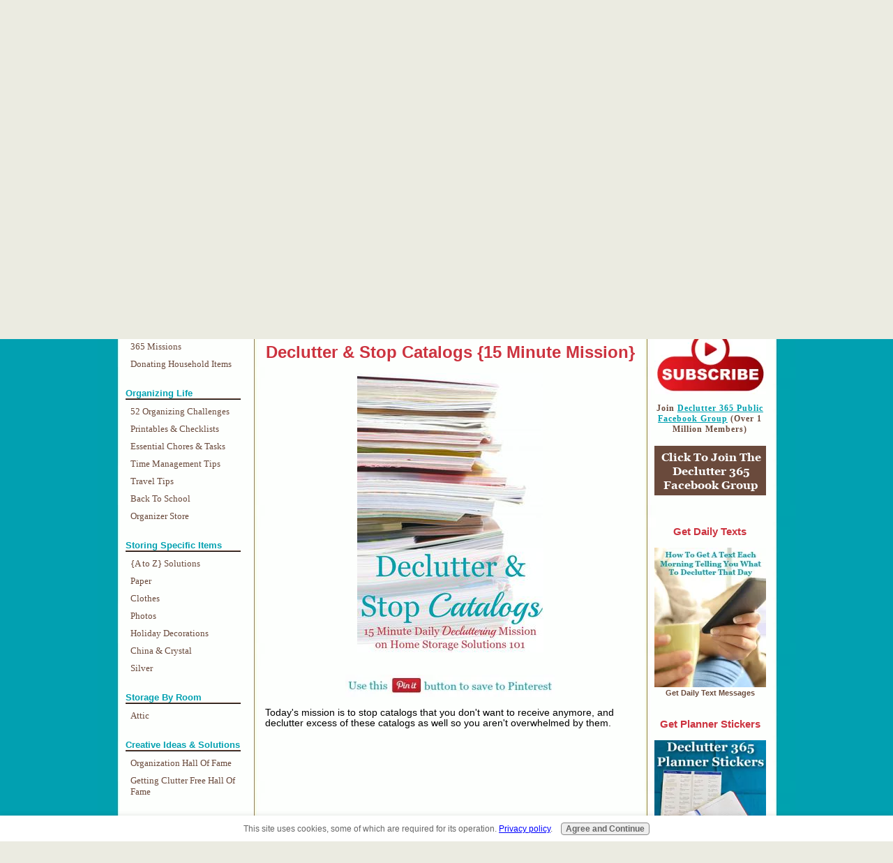

--- FILE ---
content_type: text/html
request_url: https://www.home-storage-solutions-101.com/declutter-stop-catalogs-15-minute-mission.html
body_size: 48
content:
<html>
<head>
<meta http-equiv="refresh" content="0;url=https://www.home-storage-solutions-101.com/stop-catalogs.html#submission_30699273">
<meta name="robots" content="noindex, follow"></meta>
</head>
<body>
</body>


--- FILE ---
content_type: text/html; charset=UTF-8
request_url: https://www.home-storage-solutions-101.com/stop-catalogs.html
body_size: 27379
content:
<!DOCTYPE HTML PUBLIC "-//W3C//DTD HTML 4.01 Transitional//EN"
  "http://www.w3.org/TR/html4/loose.dtd">
<html>
<head> <title>How To Declutter & Stop Catalogs</title>
<meta name="Description" content="Today's mission is to declutter and stop catalogs to get rid of this major source of paper clutter in your home.">
<link rel="shortcut icon" type="image/vnd.microsoft.icon" href="https://www.home-storage-solutions-101.com/favicon.ico">
<link rel="canonical" href="https://www.home-storage-solutions-101.com/stop-catalogs.html"/>
<script language="JavaScript" type="text/javascript">function MM_swapImgRestore(){var i,x,a=document.MM_sr;for(i=0;a&&i<a.length&&(x=a[i])&&x.oSrc;i++)x.src=x.oSrc;}function MM_preloadImages(){var d=document;if(d.images){if(!d.MM_p)d.MM_p=new Array();var i,j=d.MM_p.length,a=MM_preloadImages.arguments;for(i=0;i<a.length;i++)if(a[i].indexOf("#")!=0){d.MM_p[j]=new Image;d.MM_p[j++].src=a[i];}}}function MM_swapImage(){var i,j=0,x,a=MM_swapImage.arguments;document.MM_sr=new Array;for(i=0;i<(a.length-2);i+=3)if((x=MM_findObj(a[i]))!=null){document.MM_sr[j++]=x;if(!x.oSrc)x.oSrc=x.src;x.src=a[i+2];}}function MM_openBrWindow(theURL,winName,features){window.open(theURL,winName,features);}function MM_findObj(n,d){var p,i,x;if(!d)d=document;if((p=n.indexOf("?"))>0&&parent.frames.length){d=parent.frames[n.substring(p+1)].document;n=n.substring(0,p);}if(!(x=d[n])&&d.all)x=d.all[n];for(i=0;!x&&i<d.forms.length;i++)x=d.forms[i][n];for(i=0;!x&&d.layers&&i<d.layers.length;i++)x=MM_findObj(n,d.layers[i].document);if(!x&&d.getElementById)x=d.getElementById(n);return x;}</script>
<script language="JavaScript" type="text/JavaScript">function MM_displayStatusMsg(msgStr){status=msgStr;document.MM_returnValue=true;}</script>
<style type="text/css">.AdSenseBoxRight{margin:0 18px 12px 18px;float:right}.AdSenseBoxLeft{margin:0 18px 12px 18px;float:left}.AdSenseBoxCenter{width:100%;margin:12px auto;text-align:center}</style>
<link href="https://www.home-storage-solutions-101.com/support-files/A.storagestyle.css+mobile.css,Mcc.92l-ThAvEO.css.pagespeed.cf.sPoFGYnvKk.css" rel="stylesheet" type="text/css"/>
<!-- start: SSI z-end-of-head.shtml --><!--
--><!-- begin of end of head -->
<!--INFOLINKS_OFF-->
<!--TCM - added for mobileizeIt-->
<script type="text/javascript" src="https://www.home-storage-solutions-101.com/support-files/mobile.js.pagespeed.jm.dZ1s3UYV54.js"></script>
<script type="text/javascript">MOBILE.enabled=true;MOBILE.doEndOfHead();</script>
<!--end - added for MobilizeIt-->
<!--begin Google analytics code, GA4 version -->
<!-- Google tag (gtag.js) -->
<script async src="https://www.googletagmanager.com/gtag/js?id=G-PVGJGSLPRR"></script>
<script>window.dataLayer=window.dataLayer||[];function gtag(){dataLayer.push(arguments);}gtag('js',new Date());gtag('config','G-PVGJGSLPRR');</script>
<!-- end Google analytics code -->
<!-- begin Google authorship -->
<link href="https://plus.google.com/u/0/111481523556638513258/" rel="author"/>
<!-- end Google authorship -->
<!-- begin Facebook authorship -->
<meta property="article:author" content="https://www.facebook.com/householdmanagement101"/>
<!-- end Facebook authorship -->
<!-- begin page level mobile Google adsense ad -->
<script async src="//pagead2.googlesyndication.com/pagead/js/adsbygoogle.js"></script>
<script>(adsbygoogle=window.adsbygoogle||[]).push({google_ad_client:"ca-pub-2194995392836201",enable_page_level_ads:true});</script>
<!-- end page level mobile Google adsense ad -->
<!-- end of end of head --><!--
--><!-- end: SSI z-end-of-head.shtml -->
<meta http-equiv="Content-Type" content="text/html; charset=UTF-8"/>
<meta http-equiv="Content-Type" content="text/html; charset=UTF-8"/>
<script type="text/javascript" src="https://www.home-storage-solutions-101.com/sd/support-files/fix.js.pagespeed.jm.SphcrrTmYv.js"></script> <!-- start: tool_blocks.sbi_html_head -->
<link rel="alternate" type="application/rss+xml" title="RSS" href="https://www.home-storage-solutions-101.com/storage-solutions.xml">
<meta property="og:site_name" content="Home Storage Solutions 101"/>
<meta property="og:title" content="How To Declutter &amp; Stop Catalogs"/>
<meta property="og:description" content="Today's mission is to declutter and stop catalogs to get rid of this major source of paper clutter in your home."/>
<meta property="og:type" content="article"/>
<meta property="og:url" content="https://www.home-storage-solutions-101.com/stop-catalogs.html"/>
<meta property="og:image" content="https://www.home-storage-solutions-101.com/images/declutter-stop-catalogs-15-minute-mission-21815083.jpg"/>
<meta property="og:image" content="https://www.home-storage-solutions-101.com/images/stop-unwanted-catalogs-from-coming-to-your-home-21815084.jpg"/>
<meta property="og:image" content="https://www.home-storage-solutions-101.com/image-files/declutter-365-instagram-image-small.jpg"/>
<meta property="og:image" content="https://www.home-storage-solutions-101.com/image-files/decluttering-small-steps-button.png"/>
<meta property="og:image" content="https://www.home-storage-solutions-101.com/image-files/paper-decluttering-checklist-collage-ad-instagram-image.png"/>
<meta property="og:image" content="https://www.home-storage-solutions-101.com/image-files/decluttering-checklist-pack-learn-more-button.png"/>
<meta property="og:image" content="https://www.home-storage-solutions-101.com/image-files/stop-telemarketing-calls-mission-facebook-image-small.jpg"/>
<meta property="og:image" content="https://www.home-storage-solutions-101.com/image-files/declutter-365-calendar-2026-printed-instagram-image.png"/>
<meta property="og:image" content="https://www.home-storage-solutions-101.com/image-files/declutter-365-timer-square-small.jpeg"/>
<meta property="og:image" content="https://www.home-storage-solutions-101.com/image-files/declutter-calendar-current-year-thumbnail.jpg"/>
<meta property="og:image" content="https://www.home-storage-solutions-101.com/image-files/declutter-365-calendar-printed-2025-button-2.png"/>
<meta property="fb:app_id" content="268739659811322"/>
<!-- SD -->
<script type="text/javascript" language="JavaScript">var https_page=0</script>
<script src="//www.home-storage-solutions-101.com/sd/support-files/gdprcookie.js.pagespeed.jm.ObLDFxVbZy.js" async defer type="text/javascript"></script><!-- end: tool_blocks.sbi_html_head --></head>
<body>
<div id="PageWrapper">
<div id="Header">
<div class="Liner">
<!-- start: SSI z-top-of-header-horizontal-nav.shtml --><!--
--><!-- begin top of header horizontal nav -->
<!--INFOLINKS_OFF-->
<!--TCM Remove from mobile view -->
<div class="desktopOnly">
<div class="ExtraNav">
<ul>
<li><a href="https://www.home-storage-solutions-101.com/storage-solutions-blog.html" onclick="return FIX.track(this);">What's New</a> |</li>
<li><a href="https://www.home-storage-solutions-101.com/declutter-365-products.html" onclick="return FIX.track(this);">Products</a> |</li>
<li><a href="https://www.home-storage-solutions-101.com/organized-home.html" onclick="return FIX.track(this);">52 Organizing Challenges</a> |</li>
<li><a href="https://www.home-storage-solutions-101.com/declutter.html" onclick="return FIX.track(this);">Declutter 365 Missions</a> |</li>
<li><a href="https://www.home-storage-solutions-101.com/how-to-get-organized.html" onclick="return FIX.track(this);">Printables</a> |</li>
<li><a href="https://www.home-storage-solutions-101.com/home-storage-solutions.html" onclick="return FIX.track(this);">{A-Z} Solutions</a></li>
</ul>
</div>
</div>
<!--INFOLINKS_ON-->
<!-- end top of header horizontal nav --><!--
--><!-- end: SSI z-top-of-header-horizontal-nav.shtml -->
</div><!-- end Liner -->
<!-- start: SSI z-bottom-of-header-horizontal-nav.shtml --><!--
--><!-- begin bottom of header horizontal nav -->
<!-- end bottom of header horizontal nav --><!--
--><!-- end: SSI z-bottom-of-header-horizontal-nav.shtml -->
</div><!-- end Header -->
<!-- start: SSI z-attached-to-bottom-of-horizontal-nav.shtml --><!--
--><!-- begin attached to bottom of horizontal nav -->
<!-- end attached to bottom of horizontal nav --><!--
--><!-- end: SSI z-attached-to-bottom-of-horizontal-nav.shtml -->
<div id="ContentWrapper">
<div id="ContentColumn">
<div class="Liner">
<!-- start: SSI z-above-h1.shtml --><!--
--><!-- begin above h1 -->
<center><a href="https://www.home-storage-solutions-101.com/declutter-calendar.html" onclick="return FIX.track(this);"><img src="https://www.home-storage-solutions-101.com/image-files/500x100xdeclutter-365-calendar-2026-digital-top-ad.png.pagespeed.ic.QorpvkFxCI.webp" alt="Click here to learn more and get your digital 2026 Declutter 365 calendar packet" title="Click here to learn more and get your digital 2026 Declutter 365 calendar packet" width="500" height="100"></a></center>
<br clear="all">
<!--TCM - Added for MobilizeIT -->
<script type="text/javascript">MOBILE.doAfterHeader();</script>
<!-- end added for MobilizeIT -->
<center>
<!-- TCM make search box smaller on mobile -->
<div class="desktopOnly">
<form action="https://www.home-storage-solutions-101.com/search-results-1.html" id="cse-search-box">
<div>
<input type="hidden" name="cx" value="partner-pub-2194995392836201:1244968816"/>
<input type="hidden" name="cof" value="FORID:10"/>
<input type="hidden" name="ie" value="UTF-8"/>
<input type="text" name="q" size="55"/>
<input type="submit" name="sa" value="Search"/>
</div>
</form>
<script type="text/javascript" src="https://www.google.com/coop/cse/brand?form=cse-search-box&amp;lang=en"></script>
</div>
<!--  hide search bar for mobile
<div class="mobileOnly"> 
<form action="https://www.home-storage-solutions-101.com/search-results-1.html" id="cse-search-box">
  <div>
    <input type="hidden" name="cx" value="partner-pub-2194995392836201:1244968816" />
    <input type="hidden" name="cof" value="FORID:10" />
    <input type="hidden" name="ie" value="UTF-8" />
    <input type="text" name="q" size="20" />
    <input type="submit" name="sa" value="Search" />
  </div>
</form>
<script type="text/javascript" src="https://www.google.com/coop/cse/brand?form=cse-search-box&amp;lang=en"></script>
</div>
-->
</center>
<!-- Horizontal Nav Bar for Mobile -->
<!--
<div class="mobileOnly">
<div class="HorizontalNavBarCenter HorizontalNavBar HorizontalNavBarCSS">
            <ul class="root">
			  <li class="li1 submenu"><span class="navheader">Declutter</span>
			    <ul>
				  <li class="li2"><a href="https://www.home-storage-solutions-101.com/declutter-your-home.html">Calendars</a></li>
				  <li class="li2"><a href="https://www.home-storage-solutions-101.com/declutter.html">Missions</a></li>
				  <li class="li2"><a href="https://www.home-storage-solutions-101.com/declutter.html">Tips</a></li>
				  <li class="li2"><a href="https://www.home-storage-solutions-101.com/donate-household-items-to-charity.html">Donate</a></li>
				</ul>			  
			  </li>
			  <li class="li1 submenu"><span class="navheader">Organize</span>
			    <ul>
				  <li class="li2"><a href="https://www.home-storage-solutions-101.com/organized-home.html">52 Challenges</a></li>
				  <li class="li2"><a href="https://www.home-storage-solutions-101.com/creative-storage-solutions.html">Hall of Fame</a></li>
				  <li class="li2"><a href="https://www.home-storage-solutions-101.com/how-to-get-organized.html">Printables</a></li>
				</ul>
		      </li>
			  <li class="li1 submenu"><span class="navheader">Storage</span>
			    <ul>
				  <li class="li2"><a href="https://www.home-storage-solutions-101.com/storage-store.html">Top 15 Solutions</a></li>
				  <li class="li2"><a  href="https://www.home-storage-solutions-101.com/organizer-store.html">Products</a></li>
				</ul>
			  </li>
			</ul>
        </div>
</div>
<br>
-->
<br>
<!-- end above h1 --><!--
--><!-- end: SSI z-above-h1.shtml -->
<!-- start: SSI z-social-media-buttons-content-1.shtml --><!--
--><!-- begin social media buttons content 1 -->
<!-- end social media buttons content 1 --><!--
--><!-- end: SSI z-social-media-buttons-content-1.shtml -->
<!--  -->
<style type="text/css">.errFld{padding:3px}.errFldOn{padding:0;border:3px solid red}.errMsg{font-weight:bold;color:red;visibility:hidden}.errMsgOn{visibility:visible}#edit textarea{border:1px solid #000}.editTitle{font-size:22px;font-weight:bold;text-align:center}#preview .editTitle{margin-top:0}.editName,.editCountry{text-align:center}.editName,.editCountry,.editBody{}.editBody{text-align:left}#preview{margin-left:auto;margin-right:auto}.GadSense{float:left;vertical-align:top;padding:0 8px 8px 0;margin:0 8px 0 0}.gLinkUnitTop{width:466px;margin:12px auto}.gLinkUnitBot{width:120px;float:right;margin:4px 0 24px 36px}</style>
<div id="submission_30699273" style="border:0px solid black;padding:5px;">
<h1 style="text-align:center;">Declutter & Stop Catalogs {15 Minute Mission}</h1>
<p style="text-align:center;">
</p>
<script type="text/javascript">function showPreview(id){var parts=id.split('_');var sub=parts[0];var divs=document.getElementsByTagName('div');var imagePreviews=[];for(var i=0,ilen=divs.length;i<ilen;i++){var div=divs[i];if(/(^|\s+)imagePreview(\s+|$)/.test(div.className)){imagePreviews.push(div);}}for(var i=0,ilen=imagePreviews.length;i<ilen;i++){var imagePreview=imagePreviews[i];var subgroup=new RegExp('preview_'+sub+'_');if(imagePreview.id.match(subgroup)&&imagePreview.id!='preview_'+id){imagePreview.style.display='none';}}for(var i=0,ilen=imagePreviews.length;i<ilen;i++){var imagePreview=imagePreviews[i];if(imagePreview.id=='preview_'+id){imagePreview.style.display='';}}}function stopPropagation(e){if(e.stopPropagation){e.stopPropagation();}else{e.cancelBubble=true;}}</script>
<div class="imagePreview" id="preview_30699273_1" style="">
<p style="text-align:center;">
<img src="//www.home-storage-solutions-101.com/images/declutter-stop-catalogs-15-minute-mission-21815083.jpg" alt="" title="" width="267" height="400">
</p>
<p style="font-weight:bold;text-align:center;"></p>
</div>
<!-- Thumbnails section -->
<style type="text/css">table#thumbs{margin:0 auto}table#thumbs td{text-align:center;vertical-align:bottom}</style>
<div style="text-align:center">
<table id="thumbs">
<tr>
</tr>
</table>
</div>
<!-- End of thumbnails section -->
<p>
<center><a href="https://www.pinterest.com/pin/148407750197673705/" target="_blank" rel="nofollow"><img src="[data-uri]" alt="use this Pin it button to save to Pinterest" title="use this Pin it button to save to Pinterest"></a></center><br>Today's mission is to stop catalogs that you don't want to receive anymore, and declutter excess of these catalogs as well so you aren't overwhelmed by them.<br><br><div class="AdSenseBoxCenter"><script type="text/javascript">google_ad_client="ca-pub-2194995392836201";google_ad_slot="3913829680";google_ad_width=336;google_ad_height=280;</script>
<script type="text/javascript" src="https://pagead2.googlesyndication.com/pagead/show_ads.js"></script></div><br><div class="ItemRight"><a href="organizing-magazines.html"><img src="image-files/organizing-magazines-button-3.jpg" alt="Organizing Magazines, Newspapers & Catalogs Challenge" title="Organizing Magazines, Newspapers & Catalogs Challenge" width="140" height="270"></a></div>This mission is designed to be done during the <a href="organizing-magazines.html">Organizing Magazines, Newspapers & Catalogs Challenge</a> here on the site.<br><br>The first part of this mission is to look around and declutter your catalogs, winnowing it down to a much more reasonable number that you can keep in one small area of your home.<br><br>Some people have been struggling this week with whether to save certain articles from magazines that they feel may be relevant to them in the future. The thing about decluttering catalogs that is easier to deal with, as compared to <a href="declutter-magazines.html">decluttering magazines</a>, is that the stuff in catalogs is, by its very nature, short term. When a new catalog comes out it typically means what was available in the old catalog probably isn't anymore, or if it is, you can find it in the new catalogs, with updated prices and other information.<br><br>That makes it a bit easier to get rid of excess catalogs. There really isn't a good reason to save the old ones.<br><br>When taking on this task you can easily get rid of:<ul><li>Duplicates</li><br><li>Older issues, especially those from previous seasons</li></ul>Once you've decluttered don't let yourself build back up too large of a collection of these booklets again.<br><br>Instead, get in the habit of using the one in, one out rule, and when you receive the next catalog from that company throw the old one out.<br><br>Of course, when I say "throw it out," I really mean get it out of your home. As always I encourage you to recycle your catalogs instead of trashing them. Just like magazines, most catalogs can be recycled!<br><br>Below, you can find out how to stop unwanted catalogs from entering your home from now on, if you don't want to have to keep receiving them.
</p>
</div>
<p>
<a href="https://www.home-storage-solutions-101.com/declutter-stop-catalogs-15-minute-mission-comment-form.html">Click here to post comments</a>
</p>
<p style="text-align:left;">
<a href="https://www.home-storage-solutions-101.com/paper-clutter.html#INV">
Join in and write your own page! It's easy to do. How? Simply click here to return to <b>paper clutter</b>.</a>
</p>
<div class="AdSenseBoxCenter"><script type="text/javascript">google_ad_client="ca-pub-2194995392836201";google_ad_slot="3913829680";google_ad_width=336;google_ad_height=280;</script>
<script type="text/javascript" src="https://pagead2.googlesyndication.com/pagead/show_ads.js"></script></div>
<!--  -->
<!-- paper clutter -->
<!--  -->
<style type="text/css">.errFld{padding:3px}.errFldOn{padding:0;border:3px solid red}.errMsg{font-weight:bold;color:red;visibility:hidden}.errMsgOn{visibility:visible}#edit textarea{border:1px solid #000}.editTitle{font-size:22px;font-weight:bold;text-align:center}#preview .editTitle{margin-top:0}.editName,.editCountry{text-align:center}.editName,.editCountry,.editBody{}.editBody{text-align:left}#preview{margin-left:auto;margin-right:auto}.GadSense{float:left;vertical-align:top;padding:0 8px 8px 0;margin:0 8px 0 0}.gLinkUnitTop{width:466px;margin:12px auto}.gLinkUnitBot{width:120px;float:right;margin:4px 0 24px 36px}</style>
<div id="submission_30699314" style="border:0px solid black;padding:5px;">
<h2 style="text-align:center;">Stop Unwanted Catalogs From Coming To Your Home</h2>
<p style="text-align:center;">
</p>
<script type="text/javascript">function showPreview(id){var parts=id.split('_');var sub=parts[0];var divs=document.getElementsByTagName('div');var imagePreviews=[];for(var i=0,ilen=divs.length;i<ilen;i++){var div=divs[i];if(/(^|\s+)imagePreview(\s+|$)/.test(div.className)){imagePreviews.push(div);}}for(var i=0,ilen=imagePreviews.length;i<ilen;i++){var imagePreview=imagePreviews[i];var subgroup=new RegExp('preview_'+sub+'_');if(imagePreview.id.match(subgroup)&&imagePreview.id!='preview_'+id){imagePreview.style.display='none';}}for(var i=0,ilen=imagePreviews.length;i<ilen;i++){var imagePreview=imagePreviews[i];if(imagePreview.id=='preview_'+id){imagePreview.style.display='';}}}function stopPropagation(e){if(e.stopPropagation){e.stopPropagation();}else{e.cancelBubble=true;}}</script>
<div class="imagePreview" id="preview_30699314_1" style="">
<p style="text-align:center;">
<img src="//www.home-storage-solutions-101.com/images/stop-unwanted-catalogs-from-coming-to-your-home-21815084.jpg" alt="" title="" width="400" height="266">
</p>
<p style="font-weight:bold;text-align:center;"></p>
</div>
<!-- Thumbnails section -->
<style type="text/css">table#thumbs{margin:0 auto}table#thumbs td{text-align:center;vertical-align:bottom}</style>
<div style="text-align:center">
<table id="thumbs">
<tr>
</tr>
</table>
</div>
<!-- End of thumbnails section -->
<p>
The second part of this mission, after you've decluttered excess catalogs, is to ensure that you don't have to spend more time than necessary in the future doing this again.<br><br><div class="ItemRight"><a href="how-to-stop-junk-mail.html"><img src="images/how-to-stop-junk-mail-button-2.jpg" alt="how to stop junk mail" title="how to stop junk mail" width="125" height="249"></a></div>Sure, the one in, one out rule will help significantly in keeping the catalogs from piling up.<br><br>But, what about catalogs that you'd rather not have at all? It isn't just me that receives certain of these books in the mail and wonders, why in the world did the company think I would ever, in a million years, be interested in this?<br><br>Those types of unwanted catalogs are the prime candidates to stop from even entering your house. It's good for the environment, and it is good for your sanity to not waste any time on them in the future.<br><br>To help you out with this part of the mission check out my article on <a href="how-to-stop-junk-mail.html">how to stop junk mail</a>, and let your mailbox thank you!<br><br><!-- begin declutter 365 join include -->
<h3>Want To Do More Decluttering Missions? Get Started With Declutter 365 Today!</h3>
<p class="ItemLeft"><a href="https://www.home-storage-solutions-101.com/declutter-calendar.html"><img src="https://www.home-storage-solutions-101.com/image-files/xdeclutter-365-instagram-image-small.jpg.pagespeed.ic.XHVWVny7EB.webp" alt="Declutter 365 missions: 15 minute missions for your entire home" title="Declutter 365 missions: 15 minute missions for your entire home" width="350" height="350"></a></p>
<p>Once you declutter one type of item in your home I bet you'll want to declutter some more. After all, decluttering gives you a great reward for even a small investment of time and energy.</p>
<p>The Declutter 365 system is designed to help you declutter, over the course of a year, your entire house, with just 15 minutes of decluttering each day!</p>
<p>Hundreds of thousands of people use this proven system to get rid of their clutter, and bring peace and calm back to their homes.</p>
<p>Declutter 365 works to guide you to clear the clutter without overwhelm, focusing on just one small area at a time, and without making a huge mess in the process, so you see consistent forward progress without all that "messy middle" that makes it even harder to function in your home than before you started.</p>
<p>In addition to building a daily decluttering habit, the Declutter 365 program, along with the accompanying 52 Week Organized Home Challenge, teaches you the skills, habits, routines, and mindsets necessary to maintain the clutter free and organized state of your home from now on, so it'll never be as messy and cluttered as it is right now, ever again.</p>
<p>If you haven't already, make sure to <a href="https://www.home-storage-solutions-101.com/declutter-calendar.html">get your copy of this year's Declutter 365 annual calendar here</a> (it's FREE!), find today's date, and do 15 minutes of decluttering on the day's mission. Then, repeat again tomorrow, and again and again. Over the course of the next year, if you do this 15 minutes per day, you'll declutter your whole house!</p>
<br clear="all">
<center><a href="https://www.home-storage-solutions-101.com/declutter-calendar.html"><img src="https://www.home-storage-solutions-101.com/image-files/400x151xdecluttering-small-steps-button.png.pagespeed.ic.RXGaANOBCt.webp" alt="Click here to take me to this year's Declutter 365 calendar" title="Click here to take me to this year's Declutter 365 calendar" width="400" height="151"></a></center>
<br clear="all">
<!-- end declutter 365 join include --><br><br><!-- begin decluttering checklists ad paper -->
<h3>Get This Paper & Filing Decluttering Checklist + 32 Other Decluttering Checklists For Your Home</h3>
<p>Right now you're decluttering your papers and files, and there's a lot of types and varieties of these around your home.</p>
<p>Get your <a href="https://www.home-storage-solutions-101.com/decluttering-checklist.html">2 page paper and filing decluttering checklist, plus 32 other decluttering checklists, to help you declutter your entire home here</a>.</p>
<center><a href="https://www.home-storage-solutions-101.com/decluttering-checklist.html"><img src="https://www.home-storage-solutions-101.com/image-files/500x500xpaper-decluttering-checklist-collage-ad-instagram-image.png.pagespeed.ic.vhdOEw4cKQ.webp" alt="Get this paper and filing decluttering checklist and 32 other decluttering checklists for your home {on Home Storage Solutions 101}" title="Get this paper and filing decluttering checklist and 32 other decluttering checklists for your home {on Home Storage Solutions 101}" width="500" height="500"></a></center>
<p>I've done the hard work of breaking down these tasks into smaller more manageable steps for you, so you don't get overwhelmed or worry you're forgetting a task, and you can go at the pace you want, whether that's fast or slow.</p>
<p>In addition, you can tackle these decluttering tasks in whatever order you want when you use these checklists!</p>
<center><a href="https://www.home-storage-solutions-101.com/decluttering-checklist.html"><img src="https://www.home-storage-solutions-101.com/image-files/400x151xdecluttering-checklist-pack-learn-more-button.png.pagespeed.ic.CGZeu5xNCn.webp" alt="Click here to learn more about 33 Decluttering Checklists Pack" title="Click here to learn more about 33 Decluttering Checklists Pack" width="400" height="151"></a></center>
<br clear="all">
<!-- end decluttering checklists ad paper --><br><br>In addition, here's my article on <a href="stop-telemarketing-calls.html">how to opt out and stop telemarketing calls</a>, to get rid of another type of clutter in your home.<br> <br><center><a href="stop-telemarketing-calls.html"><img src="image-files/xstop-telemarketing-calls-mission-facebook-image-small.jpg.pagespeed.ic.WOPQML5ZRl.webp" alt="How to opt out and stop telemarketing calls" title="How to opt out and stop telemarketing calls" width="350" height="183"></a></center><br> <br><font size="1"><i>Photo courtesy of <a href="https://www.flickr.com/photos/byzantiumbooks/14936014007/" target="_blank" rel="nofollow">byzantiumbooks</a></i></font><br><br><h4 align="center">Related Pages You May Enjoy</h4><a href="clutter-free.html">Getting Clutter Free 15 Minutes At A Time Hall Of Fame</a><br><br><a href="paper-clutter.html">Getting Rid Of Paper Clutter Hall Of Fame</a><br><br><a href="https://www.home-storage-solutions-101.com">Go From Declutter & Stop Catalogs Mission To Home Page</a><!-- begin infolinks -->
<!-- end infolinks -->
</p>
</div>
<table id="comments" style="width:100%; max-width:450px;" border="0" cellpadding="4" cellspacing="0">
<tr>
<td>
<h3 style="text-align:center;">
Comments for Stop Unwanted Catalogs From Coming To Your Home<br>
<!-- Stop Unwanted Catalogs From Coming To Your Home -->
</h3>
<p style="text-align:center">
<a href="https://www.home-storage-solutions-101.com/stop-unwanted-catalogs-from-coming-to-your-home-comment-form.html">Click here to add your own comments</a>
</p>
</td>
</tr>
<tr>
<td style="text-align:center;">
<div id="30703980">
<div id="comment_30703980">
<table style="width:100%; padding:4px;">
<tr>
<td valign="top" style="width:25%;text-align:left;" class="date">
</td>
<td valign="top" style="text-align:left;">
<strong>Handle it Once</strong>
<br>
<!-- Mary -->
<span class="author" style="text-align:left;"><strong>by: Mary </strong></span>
<br>
<br><span class="subBodyText">
When I receive catalogs in the junk mail I flip through it to see if there's anything interesting. Since I rarely order anything from catalogs I toss them into the recycling bin. Once a magazine is read it gets passed on to a friend who is on a budget and can't spare the money for a subscription. Recipes or articles I want to keep get scanned and saved on my computer. I try to handle this stuff only once. Also, go through your mail EVERY DAY instead of tossing it on a pile. This is a huge help.</span>
</td>
</tr>
</table>
<hr>
</div>
</div>
</td>
</tr>
<tr>
<td style="text-align:center;">
<div id="31363978">
<div id="comment_31363978">
<table style="width:100%; padding:4px;">
<tr>
<td valign="top" style="width:25%;text-align:left;" class="date">
</td>
<td valign="top" style="text-align:left;">
<strong>Don't let it in!</strong>
<br>
<!-- Anonymous -->
<span class="author" style="text-align:left;"><strong>by: Anonymous </strong></span>
<br>
<br><span class="subBodyText">
When I get unwanted mail, flyers, catalogs, etc, I stop at the recycling bin on the way into my house and toss it in. That way it doesn't get mixed in with other papers I WILL need. Make sure to open the junk mail/credit card/"looks real" mail if it has your name or other info on it. Toss the envelope and insert, rip out or pull out the part with your info, and shred it! I have a small mail or receipt size shredder in my kitchen. I keep a small gift bag next to it and drop in the personal stuff. When I'm in the kitchen waiting for something to boil or cook I shred a few things! I have a bigger tub full of important things that are too much for me to shred. That goes out when our area has community shred days.</span>
</td>
</tr>
</table>
<hr>
</div>
</div>
</td>
</tr>
<tr>
<td style="text-align:center;">
<div id="31365361">
<div id="comment_31365361">
<table style="width:100%; padding:4px;">
<tr>
<td valign="top" style="width:25%;text-align:left;" class="date">
</td>
<td valign="top" style="text-align:left;">
<strong>Unwanted catalogs</strong>
<br>
<!-- Anonymous -->
<span class="author" style="text-align:left;"><strong>by: Anonymous </strong></span>
<br>
<br><span class="subBodyText">
You can call the 800 number listed to order items and request that your name be removed from their mail list. Everyone I spoke to was very polite and assured me they would do that.<br></span>
</td>
</tr>
</table>
<hr>
</div>
</div>
</td>
</tr>
<tr>
<td style="text-align:center;">
<div id="31987646">
<div id="comment_31987646">
<table style="width:100%; padding:4px;">
<tr>
<td valign="top" style="width:25%;text-align:left;" class="date">
</td>
<td valign="top" style="text-align:left;">
<strong>Use the online wishlist</strong>
<br>
<!-- Brina -->
<span class="author" style="text-align:left;"><strong>by: Brina </strong></span>
<br>
<br><span class="subBodyText">
While I love going through catalogues in their paper version, I hate when they lie around in the house. So every time I see an item I might buy, I just put it onto my wishlist of that shop. That way, the catalogue can get into the trash right after reading and I have my might-buy-items everywhere I go.</span>
</td>
</tr>
</table>
<hr>
</div>
</div>
</td>
</tr>
<tr>
<td>
<p style="text-align:center;">
<a href="https://www.home-storage-solutions-101.com/stop-unwanted-catalogs-from-coming-to-your-home-comment-form.html">Click here to add your own comments</a>
</p>
<p>
<a href="https://www.home-storage-solutions-101.com/paper-clutter.html#INV">
Join in and write your own page! It's easy to do. How? Simply click here to return to <b>paper clutter</b>.</a>
<!-- paper clutter -->
</p>
</td>
</tr>
</table>
<!--  -->
<!-- paper clutter -->
<!-- start: SSI z-social-media-buttons-content-2.shtml --><!--
--><!-- begin social media buttons content 2 -->
<!-- end social media buttons content 2 --><!--
--><!-- end: SSI z-social-media-buttons-content-2.shtml -->
<!-- start: SSI z-content-bottom-ad-above-comments.shtml --><!--
--><!-- begin content bottom ad above comments -->
<!--INFOLINKS_OFF-->
<br clear="all">
<center><a href="https://www.home-storage-solutions-101.com/declutter-365-calendar-printed.html" onclick="return FIX.track(this);"><img src="https://www.home-storage-solutions-101.com/image-files/500x500xdeclutter-365-calendar-2026-printed-instagram-image.png.pagespeed.ic._hhFBN4yLE.webp" alt="Click here to get your printed 2026 Declutter 365 calendar packet" title="Click here to get your printed 2026 Declutter 365 calendar packet" width="500" height="500"></a></center>
<br clear="all">
<!-- begin code for matched content from adsense -->
<center>
<script async src="//pagead2.googlesyndication.com/pagead/js/adsbygoogle.js"></script>
<ins class="adsbygoogle" style="display:block" data-ad-format="autorelaxed" data-ad-client="ca-pub-2194995392836201" data-ad-slot="7649557228"></ins>
<script>(adsbygoogle=window.adsbygoogle||[]).push({});</script>
</center>
<br clear="all">
<!-- end code for matched content from adsense -->
<center>
<!-- Begin MailChimp Signup Form -->
<div id="mc_embed_shell">
<link href="//cdn-images.mailchimp.com/embedcode/classic-061523.css" rel="stylesheet" type="text/css">
<style type="text/css">#mc_embed_signup{background:#cc333f;false;clear:left;font:14px Helvetica,Arial,sans-serif;border:1px solid #6a4a3c;width:px}</style>
<div id="mc_embed_signup">
<form action="https://home-storage-solutions-101.us2.list-manage.com/subscribe/post?u=bf68a531a703755257fae2c6d&amp;id=01cb615f2b&amp;f_id=00c4c2e1f0" method="post" id="mc-embedded-subscribe-form" name="mc-embedded-subscribe-form" class="validate" target="_self" novalidate>
<div id="mc_embed_signup_scroll">
<p align="center"><font size="5"><font color="#ffffff">Get Decluttering & Organizing Tips Newsletter</font></font></p>
<div class="ItemLeft"><img src="[data-uri]" alt="timer" title="timer"></div>
<p><font color="#ffffff">Join the Home Storage Solutions 101 newsletter, and you'll receive, via email, each month's version of the Declutter 365 calendar as it's released, from me, Taylor, your decluttering and organizing guide.<br><br>When you work through the Declutter 365 missions, and accompanying 52 Week Organized Home Challenges, you'll be able to declutter your home one mission at a time, organize what's left, and learn the skills, habits and routines to maintain your space from now on.</p>
<div class="indicates-required"><span class="asterisk">*</span> indicates required</div>
<div class="mc-field-group"><label for="mce-EMAIL">Email Address <span class="asterisk">*</span></label><input type="email" name="EMAIL" class="required email" id="mce-EMAIL" required value=""></div><div class="mc-field-group"><label for="mce-FNAME">First Name <span class="asterisk">*</span></label><input type="text" name="FNAME" class="required text" id="mce-FNAME" required value=""></div>
<div id="mce-responses" class="clear">
<div class="response" id="mce-error-response" style="display: none;"></div>
<div class="response" id="mce-success-response" style="display: none;"></div>
</div><div aria-hidden="true" style="position: absolute; left: -5000px;"><input type="text" name="b_bf68a531a703755257fae2c6d_01cb615f2b" tabindex="-1" value=""></div><div class="clear"><input type="submit" name="subscribe" id="mc-embedded-subscribe" class="button" value="Subscribe"></div>
</div>
</form>
</div>
</div>
<!--End mc_embed_signup-->
</center>
<br clear="all">
<!--INFOLINKS_ON-->
<!-- end content bottom ad above comments --><!--
--><!-- end: SSI z-content-bottom-ad-above-comments.shtml --> <!-- begin content bottom ad above comments c2 --><!-- end content bottom ad above comments c2 --><!-- start: SSI z-content-bottom-ad-below-comments.shtml --><!--
--><!-- begin content bottom ad below comments --><!-- end content bottom ad below comments --><!--
--><!-- end: SSI z-content-bottom-ad-below-comments.shtml -->
<!-- start: SSI z-above-socialize-it.shtml --><!--
--><!-- begin above socialize it -->
<!-- end above socialize it --><!--
--><!-- end: SSI z-above-socialize-it.shtml -->
<!-- start: SSI z-socialize-it.shtml --><!--
--><!-- begin socialize it -->
<!-- end socialize it --><!--
--><!-- end: SSI z-socialize-it.shtml -->
<!-- start: SSI z-below-socialize-it.shtml --><!--
--><!-- begin below socialize it -->
<!-- end below socialize it --><!--
--><!-- end: SSI z-below-socialize-it.shtml -->
</div><!-- end Liner -->
</div><!-- end ContentColumn -->
</div><!-- end ContentWrapper -->
<div id="NavColumn">
<div class="Liner">
<!--INFOLINKS_OFF-->
<!-- start: SSI z-top-nav.shtml --><!--
--><!-- begin top of nav -->
<!-- end top of nav --><!--
--><!-- end: SSI z-top-nav.shtml --> <!-- begin top of nav c2 --><!-- end top of nav c2 --><div class="Navigation">
<!-- start: SSI z-navigation.shtml --><!--
--><!-- begin navigation include -->
<!--TCM - Desktop navigation -->
<div class="desktopOnly">
<ul><li><a href="https://www.home-storage-solutions-101.com/index.html" onclick="return FIX.track(this);">Home Page</a></li></ul>
<h3>Get Rid Of Stuff</h3>
<ul><li><a href="https://www.home-storage-solutions-101.com/declutter-365-faqs.html" onclick="return FIX.track(this);">Get Started With Declutter 365</a></li>
<li><a href="https://www.home-storage-solutions-101.com/declutter-your-home.html" onclick="return FIX.track(this);">Why 15 Minutes At A Time</a></li>
<li><a href="https://www.home-storage-solutions-101.com/decluttering.html" onclick="return FIX.track(this);">Decluttering Tips</a></li>
<li><a href="https://www.home-storage-solutions-101.com/declutter.html" onclick="return FIX.track(this);">365 Missions</a></li>
<li><a href="https://www.home-storage-solutions-101.com/donate-household-items-to-charity.html" onclick="return FIX.track(this);">Donating Household Items</a></li></ul>
<h3>Organizing Life</h3>
<ul><li><a href="https://www.home-storage-solutions-101.com/organized-home.html" onclick="return FIX.track(this);">52 Organizing Challenges</a></li>
<li><a href="https://www.home-storage-solutions-101.com/how-to-get-organized.html" onclick="return FIX.track(this);">Printables & Checklists</a></li>
<li><a href="https://www.home-storage-solutions-101.com/household-chores-list.html" onclick="return FIX.track(this);">Essential Chores & Tasks</a></li>
<li><a href="https://www.home-storage-solutions-101.com/time-management-for-parents.html" onclick="return FIX.track(this);">Time Management Tips</a></li>
<li><a href="https://www.home-storage-solutions-101.com/preparing-for-a-trip.html" onclick="return FIX.track(this);">Travel Tips</a></li>
<li><a href="https://www.home-storage-solutions-101.com/back-to-school-ideas.html" onclick="return FIX.track(this);">Back To School</a></li>
<li><a href="https://www.home-storage-solutions-101.com/organizer-store.html" onclick="return FIX.track(this);">Organizer Store</a></li></ul>
<h3>Storing Specific Items</h3>
<ul><li><a href="https://www.home-storage-solutions-101.com/home-storage-solutions.html" onclick="return FIX.track(this);">{A to Z} Solutions</a></li>
<li><a href="https://www.home-storage-solutions-101.com/paper-organization.html" onclick="return FIX.track(this);">Paper</a></li>
<li><a href="https://www.home-storage-solutions-101.com/clothes-storage.html" onclick="return FIX.track(this);">Clothes</a></li>
<li><a href="https://www.home-storage-solutions-101.com/storing-pictures.html" onclick="return FIX.track(this);">Photos</a></li>
<li><a href="https://www.home-storage-solutions-101.com/christmas-storage.html" onclick="return FIX.track(this);">Holiday Decorations</a></li>
<li><a href="https://www.home-storage-solutions-101.com/storage-for-china.html" onclick="return FIX.track(this);">China & Crystal</a></li>
<li><a href="https://www.home-storage-solutions-101.com/storing-silver.html" onclick="return FIX.track(this);">Silver</a></li></ul>
<h3>Storage By Room</h3>
<ul><li><a href="https://www.home-storage-solutions-101.com/attic-storage.html" onclick="return FIX.track(this);">Attic</a></li></ul>
<h3>Creative Ideas & Solutions</h3>
<ul><li><a href="https://www.home-storage-solutions-101.com/creative-storage-solutions.html" onclick="return FIX.track(this);">Organization Hall Of Fame</a></li>
<li><a href="https://www.home-storage-solutions-101.com/clutter-free.html" onclick="return FIX.track(this);">Getting Clutter Free Hall Of Fame</a></li></ul>
<h3>Resources</h3>
<ul><li><a href="https://www.home-storage-solutions-101.com/how-to-organize-your-life.html" onclick="return FIX.track(this);">Free Ebooks To Organize Your Life</a></li>
<li><a href="https://www.home-storage-solutions-101.com/storage-store.html" onclick="return FIX.track(this);">Storage Store</a></li></ul>
<h3>Keep In Touch</h3>
<ul><li><a href="https://www.home-storage-solutions-101.com/tips-on-getting-organized.html" onclick="return FIX.track(this);">Newsletter</a></li>
<li><a href="https://www.home-storage-solutions-101.com/contact-me.html" onclick="return FIX.track(this);">Contact Me</a></li></ul>
</div>
<!--TCM mobile navigation-->
<div class="mobileOnly">
<ul><li><a href="https://www.home-storage-solutions-101.com/index.html" onclick="return FIX.track(this);">Home Page</a></li></ul>
<ul>
<li><a href="https://www.home-storage-solutions-101.com/organized-home.html" onclick="return FIX.track(this);">52 Organizing Challenges</a></li>
<li><a href="https://www.home-storage-solutions-101.com/declutter.html" onclick="return FIX.track(this);">Declutter 365</a></li>
<li><a href="https://www.home-storage-solutions-101.com/how-to-get-organized.html" onclick="return FIX.track(this);">Printables</a></li>
<li><a href="https://www.home-storage-solutions-101.com/home-storage-solutions.html" onclick="return FIX.track(this);">{A to Z} Solutions</a></li>
<li><a href="https://www.home-storage-solutions-101.com/organizer-store.html" onclick="return FIX.track(this);">Organizer Store</a></li>
<li><a href="https://www.home-storage-solutions-101.com/storage-solutions-blog.html" onclick="return FIX.track(this);">What's New</a></li>
</ul>
<h3>Get Rid Of Stuff</h3>
<ul><li><a href="https://www.home-storage-solutions-101.com/declutter-365-faqs.html" onclick="return FIX.track(this);">Get Started With Declutter 365</a></li>
<li><a href="https://www.home-storage-solutions-101.com/declutter-your-home.html" onclick="return FIX.track(this);">Why 15 Minutes At A Time</a></li>
<li><a href="https://www.home-storage-solutions-101.com/decluttering.html" onclick="return FIX.track(this);">Decluttering Tips</a></li>
<li><a href="https://www.home-storage-solutions-101.com/donate-household-items-to-charity.html" onclick="return FIX.track(this);">Donating Household Items</a></li></ul>
<h3>Organizing Life</h3>
<ul><li><a href="https://www.home-storage-solutions-101.com/household-chores-list.html" onclick="return FIX.track(this);">Essential Chores & Tasks</a></li>
<li><a href="https://www.home-storage-solutions-101.com/time-management-for-parents.html" onclick="return FIX.track(this);">Time Management Tips</a></li>
<li><a href="https://www.home-storage-solutions-101.com/preparing-for-a-trip.html" onclick="return FIX.track(this);">Travel Tips</a></li>
<li><a href="https://www.home-storage-solutions-101.com/back-to-school-ideas.html" onclick="return FIX.track(this);">Back To School</a></li></ul>
<h3>Storing Specific Items</h3>
<ul><li><a href="https://www.home-storage-solutions-101.com/paper-organization.html" onclick="return FIX.track(this);">Paper</a></li>
<li><a href="https://www.home-storage-solutions-101.com/clothes-storage.html" onclick="return FIX.track(this);">Clothes</a></li>
<li><a href="https://www.home-storage-solutions-101.com/storing-pictures.html" onclick="return FIX.track(this);">Photos</a></li>
<li><a href="https://www.home-storage-solutions-101.com/christmas-storage.html" onclick="return FIX.track(this);">Holiday Decorations</a></li>
<li><a href="https://www.home-storage-solutions-101.com/storage-for-china.html" onclick="return FIX.track(this);">China & Crystal</a></li>
<li><a href="https://www.home-storage-solutions-101.com/storing-silver.html" onclick="return FIX.track(this);">Silver</a></li></ul>
<h3>Storage By Room</h3>
<ul><li><a href="https://www.home-storage-solutions-101.com/attic-storage.html" onclick="return FIX.track(this);">Attic</a></li></ul>
<h3>Creative Ideas & Solutions</h3>
<ul><li><a href="https://www.home-storage-solutions-101.com/creative-storage-solutions.html" onclick="return FIX.track(this);">Organization Hall Of Fame</a></li>
<li><a href="https://www.home-storage-solutions-101.com/clutter-free.html" onclick="return FIX.track(this);">Getting Clutter Free Hall Of Fame</a></li></ul>
<h3>Resources</h3>
<ul><li><a href="https://www.home-storage-solutions-101.com/how-to-organize-your-life.html" onclick="return FIX.track(this);">Free Ebooks To Organize Your Life</a></li>
<li><a href="https://www.home-storage-solutions-101.com/storage-store.html" onclick="return FIX.track(this);">Storage Store</a></li>
</ul>
<h3>Keep In Touch</h3>
<ul><li><a href="https://www.home-storage-solutions-101.com/tips-on-getting-organized.html" onclick="return FIX.track(this);">Newsletter</a></li>
<li><a href="https://www.home-storage-solutions-101.com/contact-me.html" onclick="return FIX.track(this);">Contact Me</a></li></ul>
</div>
<!-- end navigation include --><!--
--><!-- end: SSI z-navigation.shtml -->
</div><!-- end Navigation -->
<!-- start: SSI z-bottom-nav.shtml --><!--
--><!-- begin bottom of nav -->
<center>
<a href="https://www.home-storage-solutions-101.com/declutter-calendar.html" onclick="return FIX.track(this);"><img src="https://www.home-storage-solutions-101.com/image-files/160x200xdeclutter-calendar-current-year-thumbnail.jpg.pagespeed.ic.3V-SVIay5H.webp" alt="Free printable Declutter 365 calendar" title="Free printable Declutter 365 calendar" width="160" height="200" border="0"><span class="Caption">Get Declutter 365 Calendar PDF</span></a>
</center>
<br clear="all">
<center>
<a href="https://www.home-storage-solutions-101.com/declutter-365-calendar-printed.html" onclick="return FIX.track(this);"><img src="https://www.home-storage-solutions-101.com/image-files/160x200xdeclutter-365-calendar-printed-2025-button-2.png.pagespeed.ic.8V3S5kKKfr.webp" alt="Printed 2025 Declutter 365 calendar packet" title="Printed 2025 Declutter 365 calendar packet" width="160" height="200" border="0"><span class="Caption">Get Printed Calendar Packet</span></a>
</center>
<br clear="all">
<center>
<a href="https://www.home-storage-solutions-101.com/organized-home.html" onclick="return FIX.track(this);"><img src="https://www.home-storage-solutions-101.com/image-files/xorganized-home-challenge-ad-2.jpeg.pagespeed.ic.pBwiSGV62D.webp" alt="Join the 52 Week Organized Home Challenge" title="Join the 52 Week Organized Home Challenge" width="160" height="251" border="0"><span class="Caption">Join Organized Home Challenge</span></a>
</center>
<!-- end bottom of nav --><!--
--><!-- end: SSI z-bottom-nav.shtml --> <!-- begin bottom of nav c2 --><!-- end bottom of nav c2 --><!--INFOLINKS_ON-->
</div><!-- end Liner -->
</div><!-- end NavColumn -->
<div id="ExtraColumn">
<div class="Liner">
<!--INFOLINKS_OFF-->
<!-- start: SSI z-google-search-box-right.shtml --><!--
--><!-- begin google search box right --><!-- end google search box right --><!--
--><!-- end: SSI z-google-search-box-right.shtml -->
<!-- start: SSI z-right-site-sponsor-ad.shtml --><!--
--><!-- begin right site sponsor ad -->
<!-- end right site sponsor ad --><!--
--><!-- end: SSI z-right-site-sponsor-ad.shtml --> <!-- begin right site sponsor ad c2 --><!-- end right site sponsor ad c2 --><!-- start: SSI z-top-extra.shtml --><!--
--><!-- begin top of extra col -->
<!-- end top of extra col --><!--
--><!-- end: SSI z-top-extra.shtml --> <!-- begin top of extra col c2 --><!-- end top of extra col c2 --><!-- start: SSI z-social-media-buttons-right-1.shtml --><!--
--><!-- begin social media buttons right 1 -->
<h4 align="center">Let's Stay Connected!</h4>
<p align="center"><a border="0" href="https://www.facebook.com/HomeStorageSolutions101" onclick="return FIX.track(this);" rel="noopener nofollow" target="_blank"><img src="[data-uri]" alt="be a fan of Home Storage Solutions 101 on Facebook"></a> <a href="https://www.pinterest.com/homestorage101/" onclick="return FIX.track(this);" rel="noopener nofollow" target="_blank"><img src="[data-uri]" alt="Follow Taylor on Pinterest"/></a> <a href="https://instagram.com/taylorflanery" onclick="return FIX.track(this);" rel="noopener nofollow" target="_blank"><img src="[data-uri]" alt="follow Taylor on Instagram"/></a></p>
<h4 align="center">Subscribe To <a href="https://eepurl.com/fOXar" onclick="return FIX.track(this);" rel="noopener nofollow" target="_blank">Decluttering & Organizing Newsletter</a></h4>
<p align="center"><a border="0" href="https://eepurl.com/fOXar" onclick="return FIX.track(this);" rel="noopener nofollow" target="_blank"><img src="[data-uri]" alt="Subscribe to the decluttering and organizing newsletter"></a></p>
<h4 align="center">Join <a href="https://www.facebook.com/groups/declutter365/" onclick="return FIX.track(this);" rel="noopener nofollow" target="_blank">Declutter 365 Public Facebook Group</a> (Over 1 Million Members)</h4>
<p align="center"><a border="0" href="https://www.facebook.com/groups/declutter365/" onclick="return FIX.track(this);" rel="noopener nofollow" target="_blank"><img src="[data-uri]" alt="Click to join the Declutter 365 Facebook group"></a></p>
<br>
<!-- end social media buttons right 1 --><!--
--><!-- end: SSI z-social-media-buttons-right-1.shtml -->
<!-- start: SSI z-extra-default-nav.shtml --><!--
--><!-- begin extra col default nav -->
<br>
<h3 align="center">Get Daily Texts</h3>
<p class="ThumbnailLink">
<a href="https://www.home-storage-solutions-101.com/declutter-365-text-messages.html" onclick="return FIX.track(this);"><img src="https://www.home-storage-solutions-101.com/image-files/xdeclutter-365-text-messages-thumbnail.jpg.pagespeed.ic.UXzFrax3_a.webp" alt="How to get a text each morning telling you what to declutter that day" title="How to get a text each morning telling you what to declutter that day">
<span class="Caption">Get Daily Text Messages</span></a>
</p>
<br>
<h3 align="center">Get Planner Stickers</h3>
<p class="ThumbnailLink">
<a href="https://www.home-storage-solutions-101.com/declutter-365-planner-stickers.html" onclick="return FIX.track(this);"><img src="https://www.home-storage-solutions-101.com/image-files/xdeclutter-365-planner-stickers-thumbnail-2.png.pagespeed.ic.rZlmnRQWTO.webp" alt="Get Declutter 365 planner stickers so you have your mission in each day's to do list" title="Get Declutter 365 planner stickers so you have your mission in each day's to do list">
<span class="Caption">Get Planner Stickers</span></a>
</p>
<br>
<h3 align="center">Coaching From Taylor</h3>
<p class="ThumbnailLink">
<a href="https://www.home-storage-solutions-101.com/declutter-365-premium.html" onclick="return FIX.track(this);"><img src="https://www.home-storage-solutions-101.com/image-files/xdeclutter-365-premium-thumbnail.jpg.pagespeed.ic.0j4RIKiV3D.webp" alt="Get coaching with Taylor in Premium Group" title="Get coaching with Taylor in premium group">
<span class="Caption">Group Coaching With Taylor</span></a>
</p>
<br>
<h3 align="center">Decluttering Checklists Pack</h3>
<p class="ThumbnailLink">
<a href="https://www.home-storage-solutions-101.com/decluttering-checklist.html" onclick="return FIX.track(this);"><img src="https://www.home-storage-solutions-101.com/image-files/xdecluttering-checklist-cover-image-thumbnail.png.pagespeed.ic.cm1SjhN4dP.webp" alt="Get comprehensive printable decluttering checklist for your entire home, 33 checklists included" title="Get comprehensive printable decluttering checklist for your entire home, 33 checklists included">
<span class="Caption">Decluttering Checklists Pack</span></a>
</p>
<br>
<h3 align="center">Get Help With Meal Planning</h3>
<p class="ThumbnailLink">
<a href="https://www.home-storage-solutions-101.com/eat-at-home-meal-plans.html" onclick="return FIX.track(this);"><img src="https://www.home-storage-solutions-101.com/image-files/xeat-at-home-meal-plans-thumbnail-2.jpg.pagespeed.ic.njXehf70mQ.webp" alt="My review of Eat at Home meal plans" title="My review of the Eat at Home meal plans">
<span class="Caption">Eat At Home Review</span></a>
</p>
<br>
<h3 align="center">Get Organized HQ</h3>
<p class="ThumbnailLink">
<a href="https://www.home-storage-solutions-101.com/get-organized-hq.html" onclick="return FIX.track(this);"><img src="https://www.home-storage-solutions-101.com/image-files/xget-organized-hq-2025-thumbnail.png.pagespeed.ic.dHB6BsiKqH.webp" alt="Get Organized HQ 2025" title="Get Organized HQ 2025">
<span class="Caption">Get Organized HQ</span></a>
</p>
<br>
<!-- end extra col default nav --><!--
--><!-- end: SSI z-extra-default-nav.shtml --> <!-- begin extra col default nav c2 --><!-- end extra col default nav c2 --><!-- start: SSI z-middle-extra.shtml --><!--
--><!-- begin middle extra --><!-- end middle extra --><!--
--><!-- end: SSI z-middle-extra.shtml --> <!-- begin middle extra c2 --><!-- end middle extra c2 --><!-- begin right column thumbnail c2 --><!-- end right column thumbnail c2 --><!-- start: SSI z-bottom-extra.shtml --><!--
--><!-- begin bottom of extra col -->
<!-- end bottom of extra col --><!--
--><!-- end: SSI z-bottom-extra.shtml --> <!-- begin bottom of extra col c2 --><!-- end bottom of extra col c2 --><!--INFOLINKS_ON-->
</div><!-- end Liner-->
</div><!-- end ExtraColumn -->
<div id="Footer">
<div class="Liner">
<!--INFOLINKS_OFF-->
<!-- start: SSI z-above-bottom-nav.shtml --><!--
--><!-- begin above bottom nav -->
<!-- end above bottom nav --><!--
--><!-- end: SSI z-above-bottom-nav.shtml -->
<!-- start: SSI z-bottom-navigation.shtml --><!--
--><!-- begin bottom navigation --><div class="desktopOnly"><div class="ExtraNav"><ul><li><a href="https://www.home-storage-solutions-101.com/disclosure.html" onclick="return FIX.track(this);">FTC Disclosure</a> |</li><li><a href="https://www.home-storage-solutions-101.com/disclaimer.html" onclick="return FIX.track(this);">Disclaimer</a> |</li><li><a href="https://www.home-storage-solutions-101.com/privacy-policy.html" onclick="return FIX.track(this);">Privacy Policy</a> </li></ul></div></div><!--TCM - modify for mobile --><div class="mobileOnly"><div class="ExtraNav"><ul><li><a href="https://www.home-storage-solutions-101.com/disclosure.html" onclick="return FIX.track(this);">FTC Disclosure</a> |</li><li><a href="https://www.home-storage-solutions-101.com/disclaimer.html" onclick="return FIX.track(this);">Disclaimer</a> |</li><li><a href="https://www.home-storage-solutions-101.com/privacy-policy.html" onclick="return FIX.track(this);">Privacy</a> </li></ul></div></div><!-- end bottom navigation --><!--
--><!-- end: SSI z-bottom-navigation.shtml -->
<!-- start: SSI z-below-bottom-nav.shtml --><!--
--><!-- begin below bottom nav -->
<!-- end below bottom nav --><!--
--><!-- end: SSI z-below-bottom-nav.shtml -->
<!-- start: SSI z-footer.shtml --><!--
--><!-- begin footer -->
<p>Copyright &copy; 2011-2025 - Flanery Companies, LLC - All rights reserved</p>
<!-- end footer --><!--
--><!-- end: SSI z-footer.shtml -->
<!--INFOLINKS_ON-->
</div><!-- end Liner -->
</div><!-- end Footer -->
</div><!-- end PageWrapper -->
<!-- start: SSI z-end-file.shtml --><!--
--><!-- begin end of file -->
<script type="text/javascript" src="//assets.pinterest.com/js/pinit.js"></script>
<!--TCM - Added for MobilizeIt -->
<script type="text/javascript">MOBILE.doEndOfBody();</script>
<!--end added for MobilizeIt-->
<!-- begin Amazon One Link info -->
<div id="amzn-assoc-ad-69d6cba4-4b30-4b8a-9bff-ad7992258c33"></div><script async src="//z-na.amazon-adsystem.com/widgets/onejs?MarketPlace=US&adInstanceId=69d6cba4-4b30-4b8a-9bff-ad7992258c33"></script>
<!--end Amazon One Link info -->
<!-- end end of file --><!--
--><!-- end: SSI z-end-file.shtml --> <!-- start: tool_blocks.sbi_html_body_end -->
<script>var SS_PARAMS={pinterest_enabled:false,googleplus1_on_page:false,socializeit_onpage:false};</script><style>.g-recaptcha{display:inline-block}.recaptcha_wrapper{text-align:center}</style>
<script>if(typeof recaptcha_callbackings!=="undefined"){SS_PARAMS.recaptcha_callbackings=recaptcha_callbackings||[]};</script><script>(function(d,id){if(d.getElementById(id)){return;}var s=d.createElement('script');s.async=true;s.defer=true;s.src="/ssjs/ldr.js";s.id=id;d.getElementsByTagName('head')[0].appendChild(s);})(document,'_ss_ldr_script');</script><!-- end: tool_blocks.sbi_html_body_end -->
<!-- Generated at 21:17:07 03-Jan-2026 with custom-10-0-2col v77 -->
<script async src="/ssjs/lazyload.min.js.pagespeed.jm.GZJ6y5Iztl.js"></script>
</body>
</html>


--- FILE ---
content_type: text/html; charset=utf-8
request_url: https://www.google.com/recaptcha/api2/aframe
body_size: 119
content:
<!DOCTYPE HTML><html><head><meta http-equiv="content-type" content="text/html; charset=UTF-8"></head><body><script nonce="FV9O7i3kSx1En8JwusOUWw">/** Anti-fraud and anti-abuse applications only. See google.com/recaptcha */ try{var clients={'sodar':'https://pagead2.googlesyndication.com/pagead/sodar?'};window.addEventListener("message",function(a){try{if(a.source===window.parent){var b=JSON.parse(a.data);var c=clients[b['id']];if(c){var d=document.createElement('img');d.src=c+b['params']+'&rc='+(localStorage.getItem("rc::a")?sessionStorage.getItem("rc::b"):"");window.document.body.appendChild(d);sessionStorage.setItem("rc::e",parseInt(sessionStorage.getItem("rc::e")||0)+1);localStorage.setItem("rc::h",'1768450618943');}}}catch(b){}});window.parent.postMessage("_grecaptcha_ready", "*");}catch(b){}</script></body></html>